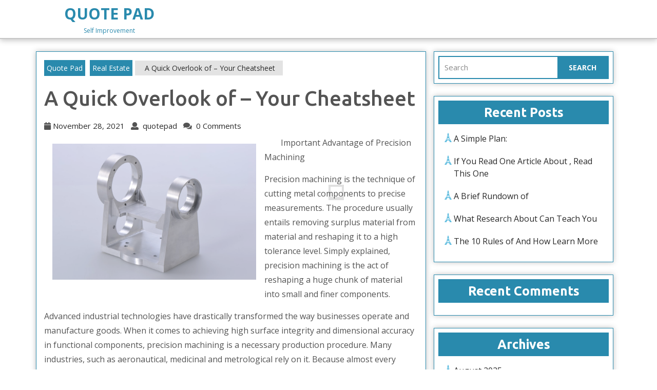

--- FILE ---
content_type: text/html; charset=UTF-8
request_url: https://quotepad.info/a-quick-overlook-of-your-cheatsheet-5/
body_size: 12461
content:
<!DOCTYPE html>
<html lang="en-US">
<head>
	<meta charset="UTF-8">
	<meta name="viewport" content="width=device-width">
	<title>A Quick Overlook of  &#8211; Your Cheatsheet &#8211; Quote Pad</title>
<meta name='robots' content='max-image-preview:large' />
<link rel='dns-prefetch' href='//fonts.googleapis.com' />
<link rel="alternate" type="application/rss+xml" title="Quote Pad &raquo; Feed" href="https://quotepad.info/feed/" />
<link rel="alternate" type="application/rss+xml" title="Quote Pad &raquo; Comments Feed" href="https://quotepad.info/comments/feed/" />
<link rel="alternate" type="application/rss+xml" title="Quote Pad &raquo; A Quick Overlook of  &#8211; Your Cheatsheet Comments Feed" href="https://quotepad.info/a-quick-overlook-of-your-cheatsheet-5/feed/" />
<link rel="alternate" title="oEmbed (JSON)" type="application/json+oembed" href="https://quotepad.info/wp-json/oembed/1.0/embed?url=https%3A%2F%2Fquotepad.info%2Fa-quick-overlook-of-your-cheatsheet-5%2F" />
<link rel="alternate" title="oEmbed (XML)" type="text/xml+oembed" href="https://quotepad.info/wp-json/oembed/1.0/embed?url=https%3A%2F%2Fquotepad.info%2Fa-quick-overlook-of-your-cheatsheet-5%2F&#038;format=xml" />
<style id='wp-img-auto-sizes-contain-inline-css' type='text/css'>
img:is([sizes=auto i],[sizes^="auto," i]){contain-intrinsic-size:3000px 1500px}
/*# sourceURL=wp-img-auto-sizes-contain-inline-css */
</style>
<style id='wp-emoji-styles-inline-css' type='text/css'>

	img.wp-smiley, img.emoji {
		display: inline !important;
		border: none !important;
		box-shadow: none !important;
		height: 1em !important;
		width: 1em !important;
		margin: 0 0.07em !important;
		vertical-align: -0.1em !important;
		background: none !important;
		padding: 0 !important;
	}
/*# sourceURL=wp-emoji-styles-inline-css */
</style>
<style id='wp-block-library-inline-css' type='text/css'>
:root{--wp-block-synced-color:#7a00df;--wp-block-synced-color--rgb:122,0,223;--wp-bound-block-color:var(--wp-block-synced-color);--wp-editor-canvas-background:#ddd;--wp-admin-theme-color:#007cba;--wp-admin-theme-color--rgb:0,124,186;--wp-admin-theme-color-darker-10:#006ba1;--wp-admin-theme-color-darker-10--rgb:0,107,160.5;--wp-admin-theme-color-darker-20:#005a87;--wp-admin-theme-color-darker-20--rgb:0,90,135;--wp-admin-border-width-focus:2px}@media (min-resolution:192dpi){:root{--wp-admin-border-width-focus:1.5px}}.wp-element-button{cursor:pointer}:root .has-very-light-gray-background-color{background-color:#eee}:root .has-very-dark-gray-background-color{background-color:#313131}:root .has-very-light-gray-color{color:#eee}:root .has-very-dark-gray-color{color:#313131}:root .has-vivid-green-cyan-to-vivid-cyan-blue-gradient-background{background:linear-gradient(135deg,#00d084,#0693e3)}:root .has-purple-crush-gradient-background{background:linear-gradient(135deg,#34e2e4,#4721fb 50%,#ab1dfe)}:root .has-hazy-dawn-gradient-background{background:linear-gradient(135deg,#faaca8,#dad0ec)}:root .has-subdued-olive-gradient-background{background:linear-gradient(135deg,#fafae1,#67a671)}:root .has-atomic-cream-gradient-background{background:linear-gradient(135deg,#fdd79a,#004a59)}:root .has-nightshade-gradient-background{background:linear-gradient(135deg,#330968,#31cdcf)}:root .has-midnight-gradient-background{background:linear-gradient(135deg,#020381,#2874fc)}:root{--wp--preset--font-size--normal:16px;--wp--preset--font-size--huge:42px}.has-regular-font-size{font-size:1em}.has-larger-font-size{font-size:2.625em}.has-normal-font-size{font-size:var(--wp--preset--font-size--normal)}.has-huge-font-size{font-size:var(--wp--preset--font-size--huge)}.has-text-align-center{text-align:center}.has-text-align-left{text-align:left}.has-text-align-right{text-align:right}.has-fit-text{white-space:nowrap!important}#end-resizable-editor-section{display:none}.aligncenter{clear:both}.items-justified-left{justify-content:flex-start}.items-justified-center{justify-content:center}.items-justified-right{justify-content:flex-end}.items-justified-space-between{justify-content:space-between}.screen-reader-text{border:0;clip-path:inset(50%);height:1px;margin:-1px;overflow:hidden;padding:0;position:absolute;width:1px;word-wrap:normal!important}.screen-reader-text:focus{background-color:#ddd;clip-path:none;color:#444;display:block;font-size:1em;height:auto;left:5px;line-height:normal;padding:15px 23px 14px;text-decoration:none;top:5px;width:auto;z-index:100000}html :where(.has-border-color){border-style:solid}html :where([style*=border-top-color]){border-top-style:solid}html :where([style*=border-right-color]){border-right-style:solid}html :where([style*=border-bottom-color]){border-bottom-style:solid}html :where([style*=border-left-color]){border-left-style:solid}html :where([style*=border-width]){border-style:solid}html :where([style*=border-top-width]){border-top-style:solid}html :where([style*=border-right-width]){border-right-style:solid}html :where([style*=border-bottom-width]){border-bottom-style:solid}html :where([style*=border-left-width]){border-left-style:solid}html :where(img[class*=wp-image-]){height:auto;max-width:100%}:where(figure){margin:0 0 1em}html :where(.is-position-sticky){--wp-admin--admin-bar--position-offset:var(--wp-admin--admin-bar--height,0px)}@media screen and (max-width:600px){html :where(.is-position-sticky){--wp-admin--admin-bar--position-offset:0px}}

/*# sourceURL=wp-block-library-inline-css */
</style><style id='global-styles-inline-css' type='text/css'>
:root{--wp--preset--aspect-ratio--square: 1;--wp--preset--aspect-ratio--4-3: 4/3;--wp--preset--aspect-ratio--3-4: 3/4;--wp--preset--aspect-ratio--3-2: 3/2;--wp--preset--aspect-ratio--2-3: 2/3;--wp--preset--aspect-ratio--16-9: 16/9;--wp--preset--aspect-ratio--9-16: 9/16;--wp--preset--color--black: #000000;--wp--preset--color--cyan-bluish-gray: #abb8c3;--wp--preset--color--white: #ffffff;--wp--preset--color--pale-pink: #f78da7;--wp--preset--color--vivid-red: #cf2e2e;--wp--preset--color--luminous-vivid-orange: #ff6900;--wp--preset--color--luminous-vivid-amber: #fcb900;--wp--preset--color--light-green-cyan: #7bdcb5;--wp--preset--color--vivid-green-cyan: #00d084;--wp--preset--color--pale-cyan-blue: #8ed1fc;--wp--preset--color--vivid-cyan-blue: #0693e3;--wp--preset--color--vivid-purple: #9b51e0;--wp--preset--gradient--vivid-cyan-blue-to-vivid-purple: linear-gradient(135deg,rgb(6,147,227) 0%,rgb(155,81,224) 100%);--wp--preset--gradient--light-green-cyan-to-vivid-green-cyan: linear-gradient(135deg,rgb(122,220,180) 0%,rgb(0,208,130) 100%);--wp--preset--gradient--luminous-vivid-amber-to-luminous-vivid-orange: linear-gradient(135deg,rgb(252,185,0) 0%,rgb(255,105,0) 100%);--wp--preset--gradient--luminous-vivid-orange-to-vivid-red: linear-gradient(135deg,rgb(255,105,0) 0%,rgb(207,46,46) 100%);--wp--preset--gradient--very-light-gray-to-cyan-bluish-gray: linear-gradient(135deg,rgb(238,238,238) 0%,rgb(169,184,195) 100%);--wp--preset--gradient--cool-to-warm-spectrum: linear-gradient(135deg,rgb(74,234,220) 0%,rgb(151,120,209) 20%,rgb(207,42,186) 40%,rgb(238,44,130) 60%,rgb(251,105,98) 80%,rgb(254,248,76) 100%);--wp--preset--gradient--blush-light-purple: linear-gradient(135deg,rgb(255,206,236) 0%,rgb(152,150,240) 100%);--wp--preset--gradient--blush-bordeaux: linear-gradient(135deg,rgb(254,205,165) 0%,rgb(254,45,45) 50%,rgb(107,0,62) 100%);--wp--preset--gradient--luminous-dusk: linear-gradient(135deg,rgb(255,203,112) 0%,rgb(199,81,192) 50%,rgb(65,88,208) 100%);--wp--preset--gradient--pale-ocean: linear-gradient(135deg,rgb(255,245,203) 0%,rgb(182,227,212) 50%,rgb(51,167,181) 100%);--wp--preset--gradient--electric-grass: linear-gradient(135deg,rgb(202,248,128) 0%,rgb(113,206,126) 100%);--wp--preset--gradient--midnight: linear-gradient(135deg,rgb(2,3,129) 0%,rgb(40,116,252) 100%);--wp--preset--font-size--small: 13px;--wp--preset--font-size--medium: 20px;--wp--preset--font-size--large: 36px;--wp--preset--font-size--x-large: 42px;--wp--preset--spacing--20: 0.44rem;--wp--preset--spacing--30: 0.67rem;--wp--preset--spacing--40: 1rem;--wp--preset--spacing--50: 1.5rem;--wp--preset--spacing--60: 2.25rem;--wp--preset--spacing--70: 3.38rem;--wp--preset--spacing--80: 5.06rem;--wp--preset--shadow--natural: 6px 6px 9px rgba(0, 0, 0, 0.2);--wp--preset--shadow--deep: 12px 12px 50px rgba(0, 0, 0, 0.4);--wp--preset--shadow--sharp: 6px 6px 0px rgba(0, 0, 0, 0.2);--wp--preset--shadow--outlined: 6px 6px 0px -3px rgb(255, 255, 255), 6px 6px rgb(0, 0, 0);--wp--preset--shadow--crisp: 6px 6px 0px rgb(0, 0, 0);}:where(.is-layout-flex){gap: 0.5em;}:where(.is-layout-grid){gap: 0.5em;}body .is-layout-flex{display: flex;}.is-layout-flex{flex-wrap: wrap;align-items: center;}.is-layout-flex > :is(*, div){margin: 0;}body .is-layout-grid{display: grid;}.is-layout-grid > :is(*, div){margin: 0;}:where(.wp-block-columns.is-layout-flex){gap: 2em;}:where(.wp-block-columns.is-layout-grid){gap: 2em;}:where(.wp-block-post-template.is-layout-flex){gap: 1.25em;}:where(.wp-block-post-template.is-layout-grid){gap: 1.25em;}.has-black-color{color: var(--wp--preset--color--black) !important;}.has-cyan-bluish-gray-color{color: var(--wp--preset--color--cyan-bluish-gray) !important;}.has-white-color{color: var(--wp--preset--color--white) !important;}.has-pale-pink-color{color: var(--wp--preset--color--pale-pink) !important;}.has-vivid-red-color{color: var(--wp--preset--color--vivid-red) !important;}.has-luminous-vivid-orange-color{color: var(--wp--preset--color--luminous-vivid-orange) !important;}.has-luminous-vivid-amber-color{color: var(--wp--preset--color--luminous-vivid-amber) !important;}.has-light-green-cyan-color{color: var(--wp--preset--color--light-green-cyan) !important;}.has-vivid-green-cyan-color{color: var(--wp--preset--color--vivid-green-cyan) !important;}.has-pale-cyan-blue-color{color: var(--wp--preset--color--pale-cyan-blue) !important;}.has-vivid-cyan-blue-color{color: var(--wp--preset--color--vivid-cyan-blue) !important;}.has-vivid-purple-color{color: var(--wp--preset--color--vivid-purple) !important;}.has-black-background-color{background-color: var(--wp--preset--color--black) !important;}.has-cyan-bluish-gray-background-color{background-color: var(--wp--preset--color--cyan-bluish-gray) !important;}.has-white-background-color{background-color: var(--wp--preset--color--white) !important;}.has-pale-pink-background-color{background-color: var(--wp--preset--color--pale-pink) !important;}.has-vivid-red-background-color{background-color: var(--wp--preset--color--vivid-red) !important;}.has-luminous-vivid-orange-background-color{background-color: var(--wp--preset--color--luminous-vivid-orange) !important;}.has-luminous-vivid-amber-background-color{background-color: var(--wp--preset--color--luminous-vivid-amber) !important;}.has-light-green-cyan-background-color{background-color: var(--wp--preset--color--light-green-cyan) !important;}.has-vivid-green-cyan-background-color{background-color: var(--wp--preset--color--vivid-green-cyan) !important;}.has-pale-cyan-blue-background-color{background-color: var(--wp--preset--color--pale-cyan-blue) !important;}.has-vivid-cyan-blue-background-color{background-color: var(--wp--preset--color--vivid-cyan-blue) !important;}.has-vivid-purple-background-color{background-color: var(--wp--preset--color--vivid-purple) !important;}.has-black-border-color{border-color: var(--wp--preset--color--black) !important;}.has-cyan-bluish-gray-border-color{border-color: var(--wp--preset--color--cyan-bluish-gray) !important;}.has-white-border-color{border-color: var(--wp--preset--color--white) !important;}.has-pale-pink-border-color{border-color: var(--wp--preset--color--pale-pink) !important;}.has-vivid-red-border-color{border-color: var(--wp--preset--color--vivid-red) !important;}.has-luminous-vivid-orange-border-color{border-color: var(--wp--preset--color--luminous-vivid-orange) !important;}.has-luminous-vivid-amber-border-color{border-color: var(--wp--preset--color--luminous-vivid-amber) !important;}.has-light-green-cyan-border-color{border-color: var(--wp--preset--color--light-green-cyan) !important;}.has-vivid-green-cyan-border-color{border-color: var(--wp--preset--color--vivid-green-cyan) !important;}.has-pale-cyan-blue-border-color{border-color: var(--wp--preset--color--pale-cyan-blue) !important;}.has-vivid-cyan-blue-border-color{border-color: var(--wp--preset--color--vivid-cyan-blue) !important;}.has-vivid-purple-border-color{border-color: var(--wp--preset--color--vivid-purple) !important;}.has-vivid-cyan-blue-to-vivid-purple-gradient-background{background: var(--wp--preset--gradient--vivid-cyan-blue-to-vivid-purple) !important;}.has-light-green-cyan-to-vivid-green-cyan-gradient-background{background: var(--wp--preset--gradient--light-green-cyan-to-vivid-green-cyan) !important;}.has-luminous-vivid-amber-to-luminous-vivid-orange-gradient-background{background: var(--wp--preset--gradient--luminous-vivid-amber-to-luminous-vivid-orange) !important;}.has-luminous-vivid-orange-to-vivid-red-gradient-background{background: var(--wp--preset--gradient--luminous-vivid-orange-to-vivid-red) !important;}.has-very-light-gray-to-cyan-bluish-gray-gradient-background{background: var(--wp--preset--gradient--very-light-gray-to-cyan-bluish-gray) !important;}.has-cool-to-warm-spectrum-gradient-background{background: var(--wp--preset--gradient--cool-to-warm-spectrum) !important;}.has-blush-light-purple-gradient-background{background: var(--wp--preset--gradient--blush-light-purple) !important;}.has-blush-bordeaux-gradient-background{background: var(--wp--preset--gradient--blush-bordeaux) !important;}.has-luminous-dusk-gradient-background{background: var(--wp--preset--gradient--luminous-dusk) !important;}.has-pale-ocean-gradient-background{background: var(--wp--preset--gradient--pale-ocean) !important;}.has-electric-grass-gradient-background{background: var(--wp--preset--gradient--electric-grass) !important;}.has-midnight-gradient-background{background: var(--wp--preset--gradient--midnight) !important;}.has-small-font-size{font-size: var(--wp--preset--font-size--small) !important;}.has-medium-font-size{font-size: var(--wp--preset--font-size--medium) !important;}.has-large-font-size{font-size: var(--wp--preset--font-size--large) !important;}.has-x-large-font-size{font-size: var(--wp--preset--font-size--x-large) !important;}
/*# sourceURL=global-styles-inline-css */
</style>

<style id='classic-theme-styles-inline-css' type='text/css'>
/*! This file is auto-generated */
.wp-block-button__link{color:#fff;background-color:#32373c;border-radius:9999px;box-shadow:none;text-decoration:none;padding:calc(.667em + 2px) calc(1.333em + 2px);font-size:1.125em}.wp-block-file__button{background:#32373c;color:#fff;text-decoration:none}
/*# sourceURL=/wp-includes/css/classic-themes.min.css */
</style>
<link rel='stylesheet' id='luxury-travel-font-css' href='//fonts.googleapis.com/css?family=PT+Sans%3A300%2C400%2C600%2C700%2C800%2C900%7CRoboto%3A400%2C700%7CRoboto+Condensed%3A400%2C700%7COpen+Sans%3A300%2C300i%2C400%2C400i%2C600%2C600i%2C700%2C700i%2C800%2C800i%7COverpass%7CMontserrat%3A300%2C400%2C600%2C700%2C800%2C900%7CPlayball%3A300%2C400%2C600%2C700%2C800%2C900%7CAlegreya%3A300%2C400%2C600%2C700%2C800%2C900%7CJulius+Sans+One%7CArsenal%7CSlabo%7CLato%7COverpass+Mono%7CSource+Sans+Pro%7CRaleway%7CMerriweather%7CDroid+Sans%7CRubik%7CLora%7CUbuntu%3A300%2C300i%2C400%2C400i%2C500%2C500i%2C700%2C700i%7CCabin%7CArimo%7CPlayfair+Display%7CQuicksand%7CPadauk%7CMuli%7CInconsolata%7CBitter%7CPacifico%7CIndie+Flower%7CVT323%7CDosis%7CFrank+Ruhl+Libre%7CFjalla+One%7COxygen%7CArvo%7CNoto+Serif%7CLobster%7CCrimson+Text%7CYanone+Kaffeesatz%7CAnton%7CLibre+Baskerville%7CBree+Serif%7CGloria+Hallelujah%7CJosefin+Sans%7CAbril+Fatface%7CVarela+Round%7CVampiro+One%7CShadows+Into+Light%7CCuprum%7CRokkitt%7CVollkorn%7CFrancois+One%7COrbitron%7CPatua+One%7CAcme%7CSatisfy%7CJosefin+Slab%7CQuattrocento+Sans%7CArchitects+Daughter%7CRusso+One%7CMonda%7CRighteous%7CLobster+Two%7CHammersmith+One%7CCourgette%7CPermanent+Marker%7CCherry+Swash%7CCormorant+Garamond%7CPoiret+One%7CBenchNine%7CEconomica%7CHandlee%7CCardo%7CAlfa+Slab+One%7CAveria+Serif+Libre%7CCookie%7CChewy%7CGreat+Vibes%7CComing+Soon%7CPhilosopher%7CDays+One%7CKanit%7CShrikhand%7CTangerine%7CIM+Fell+English+SC%7CBoogaloo%7CBangers%7CFredoka+One%7CBad+Script%7CVolkhov%7CShadows+Into+Light+Two%7CMarck+Script%7CSacramento%7CUnica+One&#038;ver=6.9' type='text/css' media='all' />
<link rel='stylesheet' id='bootstrap-css-css' href='https://quotepad.info/wp-content/themes/luxury-travel/css/bootstrap.css?ver=6.9' type='text/css' media='all' />
<link rel='stylesheet' id='luxury-travel-basic-style-css' href='https://quotepad.info/wp-content/themes/luxury-travel/style.css?ver=6.9' type='text/css' media='all' />
<style id='luxury-travel-basic-style-inline-css' type='text/css'>

		p,span{
		    color:!important;
		    font-family: ;
		    font-size: ;
		}
		a{
		    color:!important;
		    font-family: ;
		}
		li{
		    color:!important;
		    font-family: ;
		}
		h1{
		    color:!important;
		    font-family: !important;
		    font-size: !important;
		}
		h2{
		    color:!important;
		    font-family: !important;
		    font-size: !important;
		}
		h3{
		    color:!important;
		    font-family: !important;
		    font-size: !important;
		}
		h4{
		    color:!important;
		    font-family: !important;
		    font-size: !important;
		}
		h5{
		    color:!important;
		    font-family: !important;
		    font-size: !important;
		}
		h6{
		    color:!important;
		    font-family: !important;
		    font-size: !important;
		}
	
body{max-width: 100%;}#slider img{opacity:0.7}#slider .carousel-caption, #slider .inner_carousel h1{text-align:left;}#slider .carousel-caption{left:12%; right:55%;}.social-media{right:15em;}@media screen and (max-width: 768px) and (min-width: 720px){
		.social-media {right: 10em;} }@media screen and (max-width: 720px) and (min-width: 320px){
			.page-template-custom-front-page .social-media {right: 0; display:table;  text-align: left; left: 12%;} }a.blogbutton-small, #comments input[type="submit"].submit{padding-top: px; padding-bottom: px; padding-left: px; padding-right: px; display:inline-block;}a.blogbutton-small, #comments input[type="submit"].submit, .hvr-sweep-to-right:before{border-radius: 0px;}.inner{padding-top: px; padding-bottom: px; }#footer .copyright p{text-align: center;}#footer .copyright p{font-size: px;}.woocommerce ul.products li.product, .woocommerce-page ul.products li.product{padding-top: px; padding-bottom: px; padding-left: px; padding-right: px;}.woocommerce ul.products li.product, .woocommerce-page ul.products li.product{border-radius: px;}.woocommerce ul.products li.product .button, .woocommerce div.product form.cart .button, a.button.wc-forward, .woocommerce .cart .button, .woocommerce .cart input.button, .woocommerce #payment #place_order, .woocommerce-page #payment #place_order, button.woocommerce-button.button.woocommerce-form-login__submit, .woocommerce button.button:disabled, .woocommerce button.button:disabled[disabled]{padding-top: 10px; padding-bottom: 10px; padding-left: 15px; padding-right: 15px;}.woocommerce ul.products li.product .button, .woocommerce div.product form.cart .button, a.button.wc-forward, .woocommerce .cart .button, .woocommerce .cart input.button, a.checkout-button.button.alt.wc-forward, .woocommerce #payment #place_order, .woocommerce-page #payment #place_order, button.woocommerce-button.button.woocommerce-form-login__submit{border-radius: px;}.woocommerce span.onsale {padding-top: px; padding-bottom: px; padding-left: px; padding-right: px;}.woocommerce span.onsale {border-radius: 0px;}.woocommerce ul.products li.product .onsale{ left: auto; right: 6px;}span.price{ left: 0; }.woocommerce span.onsale {font-size: 12px;}#comments textarea{ width:100%;} .fixed-header{ padding-top: px; padding-bottom: px}.nav-menu li a{font-size: 14px;}.nav-menu li a{ text-transform: uppercase;}.social-media i{font-size: 15px;}#page-site-header{background-image: url(https://quotepad.info/wp-content/themes/luxury-travel/images/default.png); background-size: cover;}#slider img{height: px;}@media screen and (max-width: 768px){
		#slider img{height: auto;} }
/*# sourceURL=luxury-travel-basic-style-inline-css */
</style>
<link rel='stylesheet' id='font-awesome-css-css' href='https://quotepad.info/wp-content/themes/luxury-travel/css/fontawesome-all.css?ver=6.9' type='text/css' media='all' />
<link rel='stylesheet' id='luxury-travel-block-style-css' href='https://quotepad.info/wp-content/themes/luxury-travel/css/blocks-style.css?ver=6.9' type='text/css' media='all' />
<script type="text/javascript" src="https://quotepad.info/wp-includes/js/jquery/jquery.min.js?ver=3.7.1" id="jquery-core-js"></script>
<script type="text/javascript" src="https://quotepad.info/wp-includes/js/jquery/jquery-migrate.min.js?ver=3.4.1" id="jquery-migrate-js"></script>
<script type="text/javascript" src="https://quotepad.info/wp-content/themes/luxury-travel/js/bootstrap.js?ver=6.9" id="bootstrap-js-js"></script>
<script type="text/javascript" src="https://quotepad.info/wp-content/themes/luxury-travel/js/custom.js?ver=6.9" id="luxury-travel-custom-scripts-js"></script>
<link rel="https://api.w.org/" href="https://quotepad.info/wp-json/" /><link rel="alternate" title="JSON" type="application/json" href="https://quotepad.info/wp-json/wp/v2/posts/580" /><link rel="EditURI" type="application/rsd+xml" title="RSD" href="https://quotepad.info/xmlrpc.php?rsd" />
<meta name="generator" content="WordPress 6.9" />
<link rel="canonical" href="https://quotepad.info/a-quick-overlook-of-your-cheatsheet-5/" />
<link rel='shortlink' href='https://quotepad.info/?p=580' />
<!-- MagenetMonetization V: 1.0.29.2--><!-- MagenetMonetization 1 --><!-- MagenetMonetization 1.1 --><style type="text/css">.recentcomments a{display:inline !important;padding:0 !important;margin:0 !important;}</style></head>
<body class="wp-singular post-template-default single single-post postid-580 single-format-standard wp-theme-luxury-travel">

		
		    	        <div id="overlayer"></div>
	        <span class="tg-loader">
	        	<span class="tg-loader-inner"></span>
	        </span>
	    		<header role="banner">
	  	<a class="screen-reader-text skip-link" href="#maincontent">Skip to content<span class="screen-reader-text">Skip to content</span></a>

	  	<div id="header">
  <div class="menu-sec close-sticky ">
    <div class="container">
      <div class="row">
        <div class="logo col-lg-3 col-md-5 wow bounceInDown py-1 text-center">
                                                                        <p class="site-title m-0"><a href="https://quotepad.info/" rel="home">Quote Pad</a></p>
                                                                        <p class="site-description m-0">
                Self Improvement              </p>
                              </div>
        <div class="menubox col-lg-7 col-md-3">
          <div id="sidelong-menu" class="nav side-nav mobile-sidenav">
            <nav id="primary-site-navigation" class="nav-menu" role="navigation" aria-label="Top Menu">
                            <a href="javascript:void(0)" class="closebtn responsive-menu">Close Menu<i class="fas fa-times-circle m-3"></i><span class="screen-reader-text">Close Menu</span></a>
            </nav>
          </div>
        </div>
        <div class="top-contact col-lg-2 col-md-4 my-md-4 p-md-0 p-2 text-center">
               
                  </div>
      </div>
    </div>
  </div>
</div>	</header>

	
<div class="container">
    <main id="maincontent" role="main" class="main-wrap-box py-4">
    		    	<div class="row">
				<div class="col-lg-8 col-md-8 py-3" id="wrapper">
								            <div class="bradcrumbs">
			                <a href="https://quotepad.info">Quote Pad</a> <a href="https://quotepad.info/category/real-estate/" rel="category tag">Real Estate</a><span> A Quick Overlook of  &#8211; Your Cheatsheet</span> 			            </div>
										 
<article>
	<h1>A Quick Overlook of  &#8211; Your Cheatsheet</h1>
		    <div class="post-info py-2">
							<i class="fa fa-calendar" aria-hidden="true"></i><a href="https://quotepad.info/2021/11/28/"><span class="entry-date ml-1 mr-2">November 28, 2021</span><span class="screen-reader-text">November 28, 2021</span></a>
										<i class="fa fa-user" aria-hidden="true"></i><a href="https://quotepad.info/author/quotepad/"><span class="entry-author ml-1 mr-2"> quotepad</span><span class="screen-reader-text">quotepad</span></a>
										<i class="fa fa-comments" aria-hidden="true"></i><span class="entry-comments ml-1 mr-2"> 0 Comments</span> 
				    </div>
						<div class="entry-content"><p><a style="margin:1em" href="https://61a1dbced07e0.site123.me/blog/important-advantage-of-precision-machining"><img decoding="async" src="https://images.unsplash.com/photo-1624840954879-e48373a1c727?crop=entropy&amp;cs=tinysrgb&amp;fit=max&amp;fm=jpg&amp;ixid=MnwzNjUyOXwwfDF8c2VhcmNofDEzfHxwcmVjaXNpb24lMjBtYWNoaW5pbmd8ZW58MHx8fHwxNjM3OTk3NTEw&amp;ixlib=rb-1.2.1&amp;q=80&amp;w=1080" style="width:397px;float:left;margin:1em" /></a>Important Advantage of Precision Machining</p>
<p>Precision machining is the technique of cutting metal components to precise measurements. The procedure usually entails removing surplus material from material and reshaping it to a high tolerance level. Simply explained, precision machining is the act of reshaping a huge chunk of material into small and finer components.</p>
<p>Advanced industrial technologies have drastically transformed the way businesses operate and manufacture goods. When it comes to achieving high surface integrity and dimensional accuracy in functional components, precision machining is a necessary production procedure. Many industries, such as aeronautical, medicinal and metrological rely on it. Because almost every sector conveniently wants that their products are processed perfectly to make them more suitable for a certain application. That is why most precision machining tools are importantly available in a variety of industrial settings. You can find below some of the important benefits of having a precision machine in every industrial company.</p>
<p>Viable Performance</p>
<p>Precision machining is mostly dependent on computer-controlled machinery that can operate automatically and at high speeds without the need for human interaction. This means that a factory can process parts with a smaller crew. The operational efficiency of a manufacturing floor can be improved by lowering production costs and improving product quality. Advanced equipment and systems, on the other hand, necessitate trained labor.</p>
<p>Effortless Model Verification</p>
<p>Precision machining allows your company to explore smaller niche markets with the potential for substantial profits. As the niche potential is identified, precision CNC machining might allow for a more flexible product development phase. If there is a market for it, the machining can be scaled up to full production. In contrast to a more concept or design prototype, precision machining allows prototypes to incorporate functional pieces. Investor stakeholders have higher faith in functional prototypes than in concept-only prototypes.</p>
<p>Enhanced Strength</p>
<p>Precision machining is concerned with machinery that interprets blueprints using computer-animated drawings and performs accordingly. In terms of speed, precision, and overall production, these machines obviously outperform human hands. Furthermore, machines do not require sleep because they can work for longer periods of time and generate constant quality products.</p>
<p>Lessen Exposure to Risk</p>
<p> When errors occur, whether human or mechanical, it can cause the overall manufacturing process to slow down and increase the cost of production. Using intelligent machines, however, it is possible to eliminate human mistakes from a process. Because they precisely follow a prescribed set of behaviors, computerized machines are less prone to make mistakes.</p>
<p>Fewer Costs of Production</p>
<p>Precision components are typically manufactured using computer numerical control machines. Because of the comprehensive nature of this manufacturing process, there is less waste, less work and a lower risk of error. The industrial industry is increasingly relying on automated technologies to operate its operations due to low production costs.</p>
<p>Quick Fabrication Yield</p>
<p>We know how quickly and precisely an automated manufacturing system can accomplish repeatable tasks. When it comes to speed and accuracy, humans cannot compete with precision engineering machines. Reduced turnaround time assists businesses in meeting market expectations and achieving long-term success.</p>
<p><a href="https://61a1dbced07e0.site123.me/blog/important-advantage-of-precision-machining">A Quick Overlook of &#8211; Your Cheatsheet</a></p>
<p><a href=" ">What Almost No One Knows About </a></p>
</div>

	
	<nav class="navigation post-navigation" aria-label="Posts">
		<h2 class="screen-reader-text">Post navigation</h2>
		<div class="nav-links"><div class="nav-previous"><a href="https://quotepad.info/short-course-on-covering-the-basics/" rel="prev"><span class="meta-nav" aria-hidden="true">Previous</span> <span class="screen-reader-text">Previous post:</span> </a></div><div class="nav-next"><a href="https://quotepad.info/if-you-read-one-article-about-read-this-one-11/" rel="next"><span class="meta-nav" aria-hidden="true">Next</span> <span class="screen-reader-text">Next post:</span> </a></div></div>
	</nav><div class="clearfix"></div>
			<div class="tags mt-3">
					</div>  
	
	
<div id="comments" class="comments-area mt-4">

	
	
		<div id="respond" class="comment-respond">
		<h2 id="reply-title" class="comment-reply-title">Leave a Reply <small><a rel="nofollow" id="cancel-comment-reply-link" href="/a-quick-overlook-of-your-cheatsheet-5/#respond" style="display:none;">Cancel reply</a></small></h2><form action="https://quotepad.info/wp-comments-post.php" method="post" id="commentform" class="comment-form"><p class="comment-notes"><span id="email-notes">Your email address will not be published.</span> <span class="required-field-message">Required fields are marked <span class="required">*</span></span></p><p class="comment-form-comment"><label for="comment">Comment <span class="required">*</span></label> <textarea id="comment" name="comment" cols="45" rows="8" maxlength="65525" required="required"></textarea></p><p class="comment-form-author"><label for="author">Name <span class="required">*</span></label> <input id="author" name="author" type="text" value="" size="30" maxlength="245" autocomplete="name" required="required" /></p>
<p class="comment-form-email"><label for="email">Email <span class="required">*</span></label> <input id="email" name="email" type="text" value="" size="30" maxlength="100" aria-describedby="email-notes" autocomplete="email" required="required" /></p>
<p class="comment-form-url"><label for="url">Website</label> <input id="url" name="url" type="text" value="" size="30" maxlength="200" autocomplete="url" /></p>
<p class="comment-form-cookies-consent"><input id="wp-comment-cookies-consent" name="wp-comment-cookies-consent" type="checkbox" value="yes" /> <label for="wp-comment-cookies-consent">Save my name, email, and website in this browser for the next time I comment.</label></p>
<p class="form-submit"><input name="submit" type="submit" id="submit" class="submit" value="Post Comment" /> <input type='hidden' name='comment_post_ID' value='580' id='comment_post_ID' />
<input type='hidden' name='comment_parent' id='comment_parent' value='0' />
</p>
			<!-- Anti-spam Reloaded plugin wordpress.org/plugins/anti-spam-reloaded/ -->
			<p class="antispamrel-group" style="clear: both;">
				<label>Current ye<span style="display: none;">ignore me</span>@r<span class="required">*</span>
					<input type="text" name="antspmrl-q" class="antispamrel-control-q" value="67" autocomplete="off" />
				</label>
				<input type="hidden" name="antspmrl-a" class="antispamrel-control-a" value="2026" />
			</p>
			<p class="antispamrel-group" style="display: none;">
				<label>Leave this field empty</label>
				<input type="text" name="antspmrl-e-email-url-website" class="antispamrel-control-e" value="" autocomplete="off" />
			</p>
		</form>	</div><!-- #respond -->
	</div><!-- .comments-area --></article>



	<div class="related-posts clearfix py-3">
					<h2 class="related-posts-main-title">You May Also Like</h2>
				<div class="row">
			
				<div class="col-lg-4 col-md-4">
					<article class="blog-sec p-3 mb-4">
					     
					    <h3 class="pt-0"><a href="https://quotepad.info/a-brief-rundown-of-10/">A Brief Rundown of<span class="screen-reader-text">A Brief Rundown of</span></a></h3>
					    					        <div class="entry-content"><p class="mb-0">The Allure of Golf Courses: A Journey Through Landscapes and Leisure Golf courses have long been revered not just as ...</p></div>
					    					    					      <div class="blogbtn mt-3">
					        <a href="https://quotepad.info/a-brief-rundown-of-10/" class="blogbutton-small hvr-sweep-to-right">Read Full<span class="screen-reader-text">Read Full</span></a>
					      </div>
					    					</article>
				</div>

			
				<div class="col-lg-4 col-md-4">
					<article class="blog-sec p-3 mb-4">
					     
					    <h3 class="pt-0"><a href="https://quotepad.info/what-has-changed-recently-with-16/">What Has Changed Recently With ?<span class="screen-reader-text">What Has Changed Recently With ?</span></a></h3>
					    					        <div class="entry-content"><p class="mb-0">Furniture Disassembly and Reassembly: A Comprehensive Guide Moving to a new home or rearranging your living space can be an ...</p></div>
					    					    					      <div class="blogbtn mt-3">
					        <a href="https://quotepad.info/what-has-changed-recently-with-16/" class="blogbutton-small hvr-sweep-to-right">Read Full<span class="screen-reader-text">Read Full</span></a>
					      </div>
					    					</article>
				</div>

			
				<div class="col-lg-4 col-md-4">
					<article class="blog-sec p-3 mb-4">
					     
					    <h3 class="pt-0"><a href="https://quotepad.info/what-research-about-can-teach-you-15/">What Research About  Can Teach You<span class="screen-reader-text">What Research About  Can Teach You</span></a></h3>
					    					        <div class="entry-content"><p class="mb-0">Finding the Right 18 Wheeler Crash Legal Representative for Your Needs Crashes involving 18 wheelers, or semi-trucks, can bring about ...</p></div>
					    					    					      <div class="blogbtn mt-3">
					        <a href="https://quotepad.info/what-research-about-can-teach-you-15/" class="blogbutton-small hvr-sweep-to-right">Read Full<span class="screen-reader-text">Read Full</span></a>
					      </div>
					    					</article>
				</div>

					</div>

	</div><!--/.post-related-->

		       	</div>
				<div class="col-lg-4 col-md-4"><!-- MagenetMonetization 4 --><div id="sidebar">    
    <!-- MagenetMonetization 5 --><aside id="search-2" class="widget widget_search p-2 mb-4"><form role="search" method="get" class="search-form" action="https://quotepad.info/">
	<label>
		<span class="screen-reader-text">Search for:</span>
		<input type="search" class="search-field" placeholder="Search" value="" name="s">
	</label>
	<input type="submit" class="search-submit" value="Search">
</form></aside><!-- MagenetMonetization 5 -->
		<aside id="recent-posts-2" class="widget widget_recent_entries p-2 mb-4">
		<h3 class="widget-title p-2 mb-3 text-center">Recent Posts</h3>
		<ul>
											<li>
					<a href="https://quotepad.info/a-simple-plan-18/">A Simple Plan:</a>
									</li>
											<li>
					<a href="https://quotepad.info/if-you-read-one-article-about-read-this-one-21/">If You Read One Article About , Read This One</a>
									</li>
											<li>
					<a href="https://quotepad.info/a-brief-rundown-of-12/">A Brief Rundown of</a>
									</li>
											<li>
					<a href="https://quotepad.info/what-research-about-can-teach-you-20/">What Research About  Can Teach You</a>
									</li>
											<li>
					<a href="https://quotepad.info/the-10-rules-of-and-how-learn-more-4/">The 10 Rules of  And How Learn More</a>
									</li>
					</ul>

		</aside><!-- MagenetMonetization 5 --><aside id="recent-comments-2" class="widget widget_recent_comments p-2 mb-4"><h3 class="widget-title p-2 mb-3 text-center">Recent Comments</h3><ul id="recentcomments"></ul></aside><!-- MagenetMonetization 5 --><aside id="archives-2" class="widget widget_archive p-2 mb-4"><h3 class="widget-title p-2 mb-3 text-center">Archives</h3>
			<ul>
					<li><a href='https://quotepad.info/2025/08/'>August 2025</a></li>
	<li><a href='https://quotepad.info/2025/07/'>July 2025</a></li>
	<li><a href='https://quotepad.info/2025/06/'>June 2025</a></li>
	<li><a href='https://quotepad.info/2025/05/'>May 2025</a></li>
	<li><a href='https://quotepad.info/2025/04/'>April 2025</a></li>
	<li><a href='https://quotepad.info/2025/03/'>March 2025</a></li>
	<li><a href='https://quotepad.info/2025/02/'>February 2025</a></li>
	<li><a href='https://quotepad.info/2025/01/'>January 2025</a></li>
	<li><a href='https://quotepad.info/2024/12/'>December 2024</a></li>
	<li><a href='https://quotepad.info/2024/11/'>November 2024</a></li>
	<li><a href='https://quotepad.info/2024/10/'>October 2024</a></li>
	<li><a href='https://quotepad.info/2024/09/'>September 2024</a></li>
	<li><a href='https://quotepad.info/2021/12/'>December 2021</a></li>
	<li><a href='https://quotepad.info/2021/11/'>November 2021</a></li>
	<li><a href='https://quotepad.info/2021/10/'>October 2021</a></li>
	<li><a href='https://quotepad.info/2021/07/'>July 2021</a></li>
	<li><a href='https://quotepad.info/2021/06/'>June 2021</a></li>
	<li><a href='https://quotepad.info/2021/05/'>May 2021</a></li>
	<li><a href='https://quotepad.info/2021/03/'>March 2021</a></li>
	<li><a href='https://quotepad.info/2021/02/'>February 2021</a></li>
	<li><a href='https://quotepad.info/2021/01/'>January 2021</a></li>
	<li><a href='https://quotepad.info/2020/12/'>December 2020</a></li>
	<li><a href='https://quotepad.info/2020/10/'>October 2020</a></li>
	<li><a href='https://quotepad.info/2020/09/'>September 2020</a></li>
			</ul>

			</aside><!-- MagenetMonetization 5 --><aside id="categories-2" class="widget widget_categories p-2 mb-4"><h3 class="widget-title p-2 mb-3 text-center">Categories</h3>
			<ul>
					<li class="cat-item cat-item-20"><a href="https://quotepad.info/category/advertising-marketing/">Advertising &amp; Marketing</a>
</li>
	<li class="cat-item cat-item-22"><a href="https://quotepad.info/category/arts-entertainment/">Arts &amp; Entertainment</a>
</li>
	<li class="cat-item cat-item-3"><a href="https://quotepad.info/category/auto-motor/">Auto &amp; Motor</a>
</li>
	<li class="cat-item cat-item-2"><a href="https://quotepad.info/category/business-products-services/">Business Products &amp; Services</a>
</li>
	<li class="cat-item cat-item-11"><a href="https://quotepad.info/category/clothing-fashion/">Clothing &amp; Fashion</a>
</li>
	<li class="cat-item cat-item-8"><a href="https://quotepad.info/category/employment/">Employment</a>
</li>
	<li class="cat-item cat-item-14"><a href="https://quotepad.info/category/financial/">Financial</a>
</li>
	<li class="cat-item cat-item-19"><a href="https://quotepad.info/category/foods-culinary/">Foods &amp; Culinary</a>
</li>
	<li class="cat-item cat-item-16"><a href="https://quotepad.info/category/health-fitness/">Health &amp; Fitness</a>
</li>
	<li class="cat-item cat-item-12"><a href="https://quotepad.info/category/health-care-medical/">Health Care &amp; Medical</a>
</li>
	<li class="cat-item cat-item-17"><a href="https://quotepad.info/category/home-products-services/">Home Products &amp; Services</a>
</li>
	<li class="cat-item cat-item-5"><a href="https://quotepad.info/category/internet-services/">Internet Services</a>
</li>
	<li class="cat-item cat-item-24"><a href="https://quotepad.info/category/legal/">Legal</a>
</li>
	<li class="cat-item cat-item-25"><a href="https://quotepad.info/category/miscellaneous/">Miscellaneous</a>
</li>
	<li class="cat-item cat-item-7"><a href="https://quotepad.info/category/personal-product-services/">Personal Product &amp; Services</a>
</li>
	<li class="cat-item cat-item-15"><a href="https://quotepad.info/category/pets-animals/">Pets &amp; Animals</a>
</li>
	<li class="cat-item cat-item-4"><a href="https://quotepad.info/category/real-estate/">Real Estate</a>
</li>
	<li class="cat-item cat-item-6"><a href="https://quotepad.info/category/relationships/">Relationships</a>
</li>
	<li class="cat-item cat-item-10"><a href="https://quotepad.info/category/software/">Software</a>
</li>
	<li class="cat-item cat-item-9"><a href="https://quotepad.info/category/sports-athletics/">Sports &amp; Athletics</a>
</li>
	<li class="cat-item cat-item-21"><a href="https://quotepad.info/category/technology/">Technology</a>
</li>
	<li class="cat-item cat-item-18"><a href="https://quotepad.info/category/travel/">Travel</a>
</li>
	<li class="cat-item cat-item-1"><a href="https://quotepad.info/category/uncategorized/">Uncategorized</a>
</li>
	<li class="cat-item cat-item-13"><a href="https://quotepad.info/category/web-resources/">Web Resources</a>
</li>
			</ul>

			</aside><!-- MagenetMonetization 5 --><!-- MagenetMonetization 5 --><aside id="sape_tizer-2" class="widget advert_tizer p-2 mb-4"><script type="text/javascript">
<!--
var _acic={dataProvider:10};(function(){var e=document.createElement("script");e.type="text/javascript";e.async=true;e.src="https://www.acint.net/aci.js";var t=document.getElementsByTagName("script")[0];t.parentNode.insertBefore(e,t)})()
//-->
</script></aside><!-- MagenetMonetization 5 --><!-- MagenetMonetization 5 -->  
</div></div>
			</div>
		        <div class="clearfix"></div>
    </main>
</div>

<!-- wmm d -->      <a href="#content" class="back-to-top scroll-right text-center">Top<span class="screen-reader-text">Back to Top</span></a>
  <footer role="contentinfo" id="footer" class="copyright-wrapper">
    <div class="container">
    <div class="footerinner row">
       
       
       
          </div>
  </div>
  <div class="inner">
    <div class="container">
      <div class="copyright">
        <p class="testparabt"><a href=https://www.themesglance.com/themes/free-travel-agency-wordpress-theme/>Luxury Travel WordPress Theme</a> By Themesglance </p>
      </div>
      <div class="clearfix"></div>
    </div>
  </div>
</footer>

<script type="speculationrules">
{"prefetch":[{"source":"document","where":{"and":[{"href_matches":"/*"},{"not":{"href_matches":["/wp-*.php","/wp-admin/*","/wp-content/uploads/*","/wp-content/*","/wp-content/plugins/*","/wp-content/themes/luxury-travel/*","/*\\?(.+)"]}},{"not":{"selector_matches":"a[rel~=\"nofollow\"]"}},{"not":{"selector_matches":".no-prefetch, .no-prefetch a"}}]},"eagerness":"conservative"}]}
</script>
<script type="text/javascript" src="https://quotepad.info/wp-content/plugins/anti-spam-reloaded/js/anti-spam.min.js?ver=6.4" id="anti-spam-reloaded-script-js"></script>
<script type="text/javascript" src="https://quotepad.info/wp-content/themes/luxury-travel/js/jquery.superfish.js?ver=6.9" id="jquery-superfish-js"></script>
<script type="text/javascript" src="https://quotepad.info/wp-includes/js/comment-reply.min.js?ver=6.9" id="comment-reply-js" async="async" data-wp-strategy="async" fetchpriority="low"></script>
<script id="wp-emoji-settings" type="application/json">
{"baseUrl":"https://s.w.org/images/core/emoji/17.0.2/72x72/","ext":".png","svgUrl":"https://s.w.org/images/core/emoji/17.0.2/svg/","svgExt":".svg","source":{"concatemoji":"https://quotepad.info/wp-includes/js/wp-emoji-release.min.js?ver=6.9"}}
</script>
<script type="module">
/* <![CDATA[ */
/*! This file is auto-generated */
const a=JSON.parse(document.getElementById("wp-emoji-settings").textContent),o=(window._wpemojiSettings=a,"wpEmojiSettingsSupports"),s=["flag","emoji"];function i(e){try{var t={supportTests:e,timestamp:(new Date).valueOf()};sessionStorage.setItem(o,JSON.stringify(t))}catch(e){}}function c(e,t,n){e.clearRect(0,0,e.canvas.width,e.canvas.height),e.fillText(t,0,0);t=new Uint32Array(e.getImageData(0,0,e.canvas.width,e.canvas.height).data);e.clearRect(0,0,e.canvas.width,e.canvas.height),e.fillText(n,0,0);const a=new Uint32Array(e.getImageData(0,0,e.canvas.width,e.canvas.height).data);return t.every((e,t)=>e===a[t])}function p(e,t){e.clearRect(0,0,e.canvas.width,e.canvas.height),e.fillText(t,0,0);var n=e.getImageData(16,16,1,1);for(let e=0;e<n.data.length;e++)if(0!==n.data[e])return!1;return!0}function u(e,t,n,a){switch(t){case"flag":return n(e,"\ud83c\udff3\ufe0f\u200d\u26a7\ufe0f","\ud83c\udff3\ufe0f\u200b\u26a7\ufe0f")?!1:!n(e,"\ud83c\udde8\ud83c\uddf6","\ud83c\udde8\u200b\ud83c\uddf6")&&!n(e,"\ud83c\udff4\udb40\udc67\udb40\udc62\udb40\udc65\udb40\udc6e\udb40\udc67\udb40\udc7f","\ud83c\udff4\u200b\udb40\udc67\u200b\udb40\udc62\u200b\udb40\udc65\u200b\udb40\udc6e\u200b\udb40\udc67\u200b\udb40\udc7f");case"emoji":return!a(e,"\ud83e\u1fac8")}return!1}function f(e,t,n,a){let r;const o=(r="undefined"!=typeof WorkerGlobalScope&&self instanceof WorkerGlobalScope?new OffscreenCanvas(300,150):document.createElement("canvas")).getContext("2d",{willReadFrequently:!0}),s=(o.textBaseline="top",o.font="600 32px Arial",{});return e.forEach(e=>{s[e]=t(o,e,n,a)}),s}function r(e){var t=document.createElement("script");t.src=e,t.defer=!0,document.head.appendChild(t)}a.supports={everything:!0,everythingExceptFlag:!0},new Promise(t=>{let n=function(){try{var e=JSON.parse(sessionStorage.getItem(o));if("object"==typeof e&&"number"==typeof e.timestamp&&(new Date).valueOf()<e.timestamp+604800&&"object"==typeof e.supportTests)return e.supportTests}catch(e){}return null}();if(!n){if("undefined"!=typeof Worker&&"undefined"!=typeof OffscreenCanvas&&"undefined"!=typeof URL&&URL.createObjectURL&&"undefined"!=typeof Blob)try{var e="postMessage("+f.toString()+"("+[JSON.stringify(s),u.toString(),c.toString(),p.toString()].join(",")+"));",a=new Blob([e],{type:"text/javascript"});const r=new Worker(URL.createObjectURL(a),{name:"wpTestEmojiSupports"});return void(r.onmessage=e=>{i(n=e.data),r.terminate(),t(n)})}catch(e){}i(n=f(s,u,c,p))}t(n)}).then(e=>{for(const n in e)a.supports[n]=e[n],a.supports.everything=a.supports.everything&&a.supports[n],"flag"!==n&&(a.supports.everythingExceptFlag=a.supports.everythingExceptFlag&&a.supports[n]);var t;a.supports.everythingExceptFlag=a.supports.everythingExceptFlag&&!a.supports.flag,a.supports.everything||((t=a.source||{}).concatemoji?r(t.concatemoji):t.wpemoji&&t.twemoji&&(r(t.twemoji),r(t.wpemoji)))});
//# sourceURL=https://quotepad.info/wp-includes/js/wp-emoji-loader.min.js
/* ]]> */
</script>
<div class="mads-block"></div></body>
</html><div class="mads-block"></div>